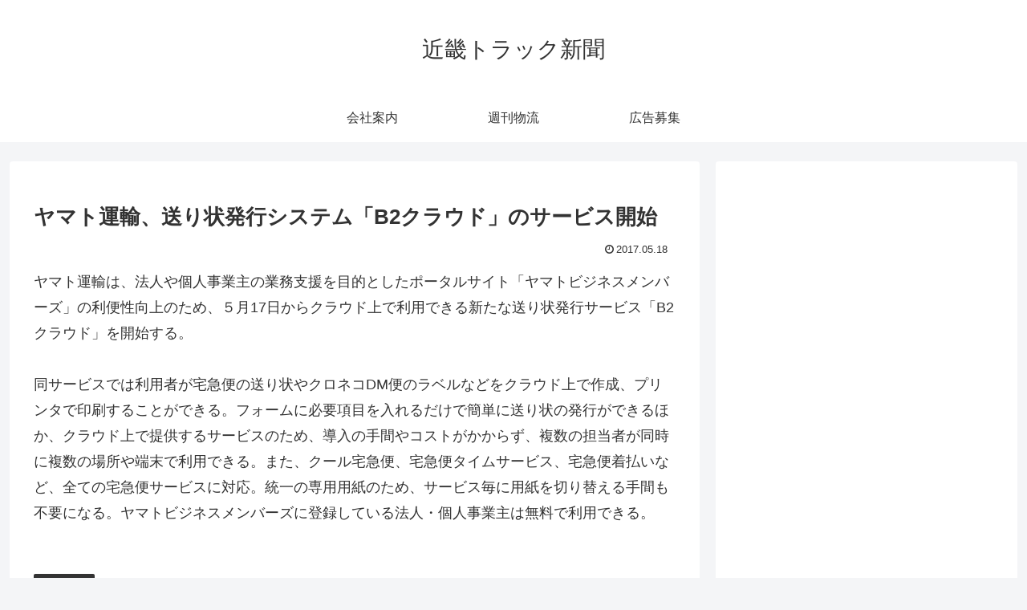

--- FILE ---
content_type: text/html; charset=utf-8
request_url: https://www.google.com/recaptcha/api2/aframe
body_size: 270
content:
<!DOCTYPE HTML><html><head><meta http-equiv="content-type" content="text/html; charset=UTF-8"></head><body><script nonce="6IKDB6gXT6xmLZV4qRg7Gw">/** Anti-fraud and anti-abuse applications only. See google.com/recaptcha */ try{var clients={'sodar':'https://pagead2.googlesyndication.com/pagead/sodar?'};window.addEventListener("message",function(a){try{if(a.source===window.parent){var b=JSON.parse(a.data);var c=clients[b['id']];if(c){var d=document.createElement('img');d.src=c+b['params']+'&rc='+(localStorage.getItem("rc::a")?sessionStorage.getItem("rc::b"):"");window.document.body.appendChild(d);sessionStorage.setItem("rc::e",parseInt(sessionStorage.getItem("rc::e")||0)+1);localStorage.setItem("rc::h",'1763903192577');}}}catch(b){}});window.parent.postMessage("_grecaptcha_ready", "*");}catch(b){}</script></body></html>